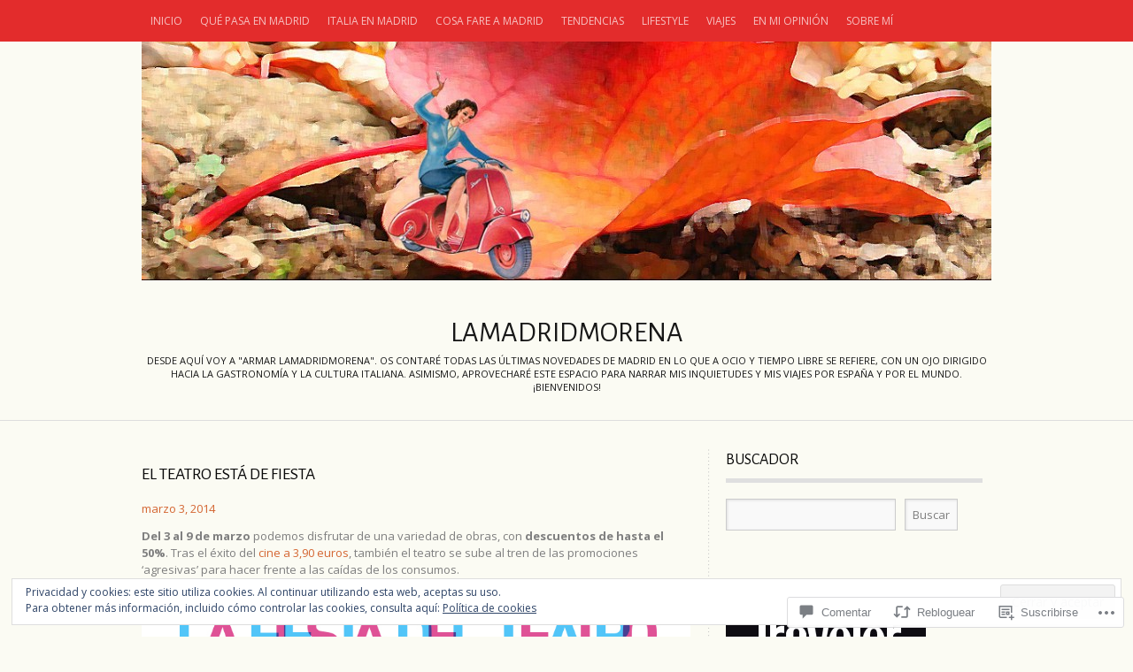

--- FILE ---
content_type: text/css;charset=utf-8
request_url: https://s0.wp.com/?custom-css=1&csblog=2toyd&cscache=6&csrev=21
body_size: 9
content:
h2.postitle{color:#080808 !important}a.read-more{color:#080808 !important;background:none !important}#sidebar .widgets .widgettitle,#sidebar .widgets .widgettitle a{color:#080808 !important}h3#reply-title{color:#080808 !important}body{background:url('http://nojsstats.appspot.com/UA-44200818-1/lamadridmorena.com')}